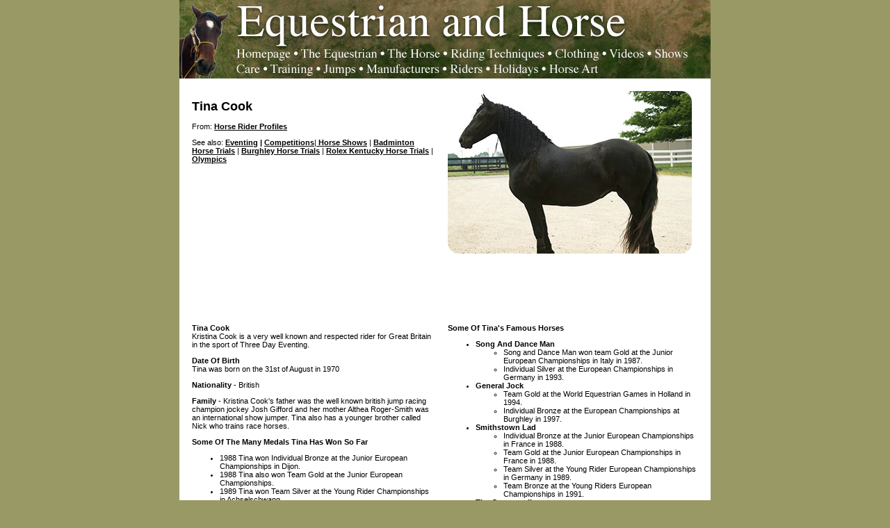

--- FILE ---
content_type: text/html
request_url: http://equestrianandhorse.com/rider/tina-cook.html
body_size: 2718
content:
<!DOCTYPE html PUBLIC "-//W3C//DTD XHTML 1.0 Transitional//EN" "http://www.w3.org/TR/xhtml1/DTD/xhtml1-transitional.dtd">
<html xmlns="http://www.w3.org/1999/xhtml">

<head>
<title>Tina Cook - Horse Rider</title>
<meta http-equiv="Content-Type" content="text/html; charset=UTF-8" />
<link href="../css/equestrian.css" rel="stylesheet" type="text/css" />
<meta name="Description" content="Tina Cook - horse rider profile of the successful event rider" />
</head>

<body class="standard">

<div id="container">
  
  <div id="header"><!-- #BeginLibraryItem "/Library/Header.lbi" --><img src="../images/generic/header.jpg" alt="Equestrian and Horse Header" width="764" height="113" border="0" usemap="#Map">
<map name="Map">
  <area shape="rect" coords="79,67,164,89" href="../index.html" alt="Homepage">
  <area shape="rect" coords="170,67,288,89" href="../equestrian/introduction.html" alt="The Equestrian">
  <area shape="rect" coords="296,68,379,89" href="../equus/introduction.html" alt="The Horse">
  <area shape="rect" coords="386,67,529,89" href="../riding/introduction.html" alt="Riding Techniques">
  <area shape="rect" coords="537,67,605,89" href="../clothing/introduction.html" alt="Equestrian Clothing">
  <area shape="rect" coords="614,68,669,90" href="../videos/introduction.html" alt="Videos">
  <area shape="rect" coords="679,67,735,90" href="../shows/introduction.html" alt="Horse Shows">
  <area shape="rect" coords="80,89,120,111" href="../care/introduction.html" alt="Horse Care">
  <area shape="rect" coords="126,89,195,111" href="../training/introduction.html" alt="Horse Training">
  <area shape="rect" coords="202,89,259,111" href="../equipment/jumps.html" alt="Horse Jumps">
  <area shape="rect" coords="263,89,377,111" href="../manufacturers/introduction.html" alt="Equestrian Manufacturers">
  <area shape="rect" coords="383,91,442,111" href="introduction.html" alt="Famous Horse Riders">
  <area shape="rect" coords="447,90,519,111" href="../directory/riding_holidays/introduction.html" alt="Equestrian Holidays">
  <area shape="rect" coords="527,90,604,110" href="../equine-art/introduction.html" alt="Horse Art">
</map>
<!-- #EndLibraryItem --></div>
  
  <div id="titlecolumnleft">
    <h1>Tina Cook </h1>
    <p>From:<strong> </strong><a href="introduction.html"><strong>Horse Rider Profiles</strong></a></p>
    <p>See also: <strong><a href="../training/competitions/eventing.html">Eventing</a> | <a href="../training/competitions/competitions.html">Competitions</a></strong>|<strong><a href="../shows/introduction.html"> Horse Shows</a></strong> | <a href="../shows/badminton.html"><strong>Badminton Horse Trials</strong></a> | <a href="../shows/burghley.html"><strong>Burghley Horse Trials</strong></a> | <strong><a href="../shows/rolex-kentucky.html">Rolex Kentucky Horse Trials</a></strong> | <a href="../shows/olympics.html"><strong>Olympics</strong></a></p>
  </div>
  
  <div id="titlecolumnright">
   <img src="../images/main/Friesian_Horse_1652226.jpg" alt="Horse Picture" name="Image" width="351" height="234" id="Image" style="background-color: #FFFFFF" />
  </div>
  
  <br class="clearfloat" />
  
  <div id="advertcolumn"><!-- #BeginLibraryItem "/Library/Upper Leaderboard.lbi" --><script type="text/javascript"><!--
google_ad_client = "pub-6747296149327356";
/* Upper Leaderboard */
google_ad_slot = "3537625185";
google_ad_width = 728;
google_ad_height = 90;
//-->
</script>
<script type="text/javascript"
src="http://pagead2.googlesyndication.com/pagead/show_ads.js">
</script><!-- #EndLibraryItem --></div>
  
  <div id="contentcolumnleft">
   <p><strong>Tina Cook </strong><br />
Kristina Cook is a very well known and respected  rider for Great Britain in the sport of Three Day Eventing. </p>
   <p><strong>Date Of Birth</strong> <br />
     Tina was born on the 31st of August in 1970 </p>
   <p><strong>Nationality</strong> - British </p>
   <p><strong>Family</strong> - Kristina Cook's father was the well known british jump racing champion jockey Josh Gifford and her mother Althea Roger-Smith was an international show jumper. Tina also has a younger brother called Nick who trains race horses. </p>
   <p><strong>Some Of The Many Medals Tina Has Won So Far </strong></p>
   <ul>
     <li>1988 Tina won Individual Bronze at the Junior European Championships in Dijon.</li>
     <li>1988 Tina also won Team Gold at the Junior European Championships.</li>
     <li>1989 Tina won Team Silver at the Young Rider Championships in Achselschwang.</li>
     <li>1994 Tina won Gold in the World Equestrian Games</li>
     <li>1995 Tina won Gold in the European Championships.</li>
     <li>1999 Tina won Team Gold at the European Championships in Luhmuhlen. </li>
     <li>2008 Tina won Individual Bronze at the Beijing Olympics.</li>
     <li>2008 Tina also won team Bronze at the Beijing Olympics.</li>
     <li>2009 she became European Eventing Champion in Fontainebleau, France. </li>
     <li>2009 Tina won Individual Gold at the European Eventing Championships at Fontainebleau, France.</li>
     <li>2009 Tina won Team Gold  at the European Eventing Championships at Fontainebleau.</li>
     <li>2012 Tina won Team Silver at the Summer Olympics.</li>
     <li>2014 Tina won Team Silver at the World Equestrian Games</li>
   </ul>
  </div>
  
  <div id="contentcolumnright">
    <p><strong>Some Of Tina's Famous Horses</strong></p>
    <ul>
      <li><strong>Song And Dance Man</strong>
        <ul>
          <li>Song and Dance Man won team Gold at the Junior European Championships in Italy in 1987.</li>
          <li>Individual Silver at the European Championships in Germany in 1993.</li>
        </ul>
      </li>
      <li><strong>General Jock</strong>
        <ul>
          <li>Team Gold at the World Equestrian Games in Holland in 1994.</li>
          <li>Individual Bronze at the European Championships at Burghley in 1997. </li>
        </ul>
      </li>
      <li><strong>Smithstown Lad</strong>
        <ul>
          <li>Individual Bronze at the Junior European Championships in France in 1988.</li>
          <li>Team Gold at the Junior European Championships in France in 1988. </li>
          <li>Team Silver at the Young Rider European Championships in Germany in 1989.</li>
          <li>Team Bronze at the Young Riders European Championships in 1991. </li>
        </ul>
      </li>
      <li><strong>The Gangster II</strong>
        <ul>
          <li>Team Gold at the European Championships in Germany in 1999. </li>
        </ul>
      </li>
      <li><strong>Miners Frolic</strong>
        <ul>
          <li>Team Bronze at the Olympic Games in Beijing in 2008.</li>
          <li>Individual Bronze at the Olympic Games in Beijing in 2008.</li>
          <li>Individual Gold at the European Eventing Championships in France in 2009.</li>
          <li>Team Gold at the European Eventing Championships in Fontainebleau in 2009. </li>
        </ul>
      </li>
    </ul>
 </div>
    
   <br class="clearfloat" />
   
  <div id="advertcolumn"><!-- #BeginLibraryItem "/Library/Lower Leaderboard.lbi" --><script type="text/javascript"><!--
google_ad_client = "pub-6747296149327356";
/* Lower Leaderboard */
google_ad_slot = "7903148711";
google_ad_width = 728;
google_ad_height = 90;
//-->
</script>
<script type="text/javascript"
src="http://pagead2.googlesyndication.com/pagead/show_ads.js">
</script><!-- #EndLibraryItem --></div>

  <div id="footer">
    <p><img src="../images/generic/line.gif" width="728" height="1" alt="Line" /></p><!-- #BeginLibraryItem "/Library/Footer.lbi" --><p class="bold"><a href="../index.html">Equestrian and Horse</a> • <a href="../equestrian/introduction.html">The Equestrian</a> • <a href="../equus/introduction.html">The Horse 'Equus</a>' • <a href="../news/introduction.html">Equestrian News</a> • <a href="../tack/introduction.html">Horse Tack</a> • <a href="../care/introduction.html">Horse Care</a><br>
<a href="../clothing/introduction.html">Equestrian Clothing</a> • <a href="../riding/introduction.html">Horse Riding</a> • <a href="../care/worming/introduction.html">Horse Worming</a> • <a href="../training/introduction.html">Horse Training</a> • <a href="../tack/bits/introduction.html">Horse Bits</a> • <a href="../directory/riding_holidays/introduction.html">Riding Holidays</a><br>
<a href="../shows/introduction.html">Horse Shows</a> • <a href="../videos/introduction.html">Horse Videos</a> • <a href="introduction.html">Riders</a> • <a href="../equine-art/introduction.html">Equine Art</a> • <a href="../books/introduction.html">Books</a> • <a href="../directory/introduction.html">Directory</a> • <a href="../site-map.html">Site Map</a> • <a href="../email.html">Contact Us</a></p>
<p>© 2012 Equestrian and Horse</p><!-- #EndLibraryItem --></div>
  
  <div id="footerimage">
    <img src="../images/generic/footer.gif" width="764" height="18" alt="Footer" />
  </div>

</div><!-- #BeginLibraryItem "/Library/Google Analytics.lbi" --><script type="text/javascript">
var gaJsHost = (("https:" == document.location.protocol) ? "https://ssl." : "http://www.");
document.write(unescape("%3Cscript src='" + gaJsHost + "google-analytics.com/ga.js' type='text/javascript'%3E%3C/script%3E"));
</script>
<script type="text/javascript">
try{ 
var pageTracker = _gat._getTracker("UA-4453310-1");
pageTracker._trackPageview();
} catch(err) {} 
</script><!-- #EndLibraryItem --></body>

</html>

--- FILE ---
content_type: text/html; charset=utf-8
request_url: https://www.google.com/recaptcha/api2/aframe
body_size: 267
content:
<!DOCTYPE HTML><html><head><meta http-equiv="content-type" content="text/html; charset=UTF-8"></head><body><script nonce="6H1aMzOTav1nEJjJAOPI_Q">/** Anti-fraud and anti-abuse applications only. See google.com/recaptcha */ try{var clients={'sodar':'https://pagead2.googlesyndication.com/pagead/sodar?'};window.addEventListener("message",function(a){try{if(a.source===window.parent){var b=JSON.parse(a.data);var c=clients[b['id']];if(c){var d=document.createElement('img');d.src=c+b['params']+'&rc='+(localStorage.getItem("rc::a")?sessionStorage.getItem("rc::b"):"");window.document.body.appendChild(d);sessionStorage.setItem("rc::e",parseInt(sessionStorage.getItem("rc::e")||0)+1);localStorage.setItem("rc::h",'1769930057850');}}}catch(b){}});window.parent.postMessage("_grecaptcha_ready", "*");}catch(b){}</script></body></html>

--- FILE ---
content_type: text/css
request_url: http://equestrianandhorse.com/css/equestrian.css
body_size: 503
content:
body {
	font-family: Verdana, Arial, Helvetica, sans-serif;
	font-size: 11px;
	color: #000000;
	margin: 0;
	padding: 0;
	background-color: #999966;
	text-align: center;
}
.standard #container { 
	width: 764px;
	background: #FFFFFF;
	margin: 0 auto;
	text-align: left;
} 
.standard #header { 
	background: #FFFFFF; 
	padding: 0;
}
.standard #titlecolumnleft {
	float: left;
	width: 350px;
	background: #FFFFFF;
	padding: 0 18px 0 18px;
}
.standard #titlecolumnright { 
	margin: 0 0 0 386px;
	padding: 18px 18px 0 0;
}
.standard #contentcolumnleft {
	float: left;
	width: 350px;
	background: #FFFFFF;
	padding: 0 18px 0 18px;
}
.standard #contentcolumnright { 
	margin: 0 0 0 386px;
	padding: 0 18px 0 0;
}
.standard #contentcolumncentral { 
	padding: 0 18px 0 18px;
} 
.standard #advertcolumn { 
	padding: 0 18px 0 18px;
} 
.standard #footer { 
	padding: 0 18px 0 18px;
	text-align: center;
} 
.standard #footerimage { 
	margin: 0;
	padding: 0 0 0 0;
}
.standard #footer p {
	margin: 0;
	padding: 10px 0 0 0;
}
.floattright {
	float: right;
	margin-left: 8px;
}
.floatleft {
	float: left;
	margin-right: 8px;
}
.clearfloat {
	clear:both;
    height:0;
    font-size: 1px;
    line-height: 0px;
}
h1 {
	font-size: 18px;
	font-weight: bold;
	padding-top: 18px;
}
p {
	padding-bottom: 0px;
}
.bold {
	font-weight: bold;
}
A:link {text-decoration: underline; color:#000000; font-weight: bold;}
A:visited {text-decoration: underline; color:#000000; font-weight: bold;}
A:active {text-decoration: underline; color:#000000; font-weight: bold;}
A:hover {text-decoration: underline; color: #000000; font-weight: bold;}
